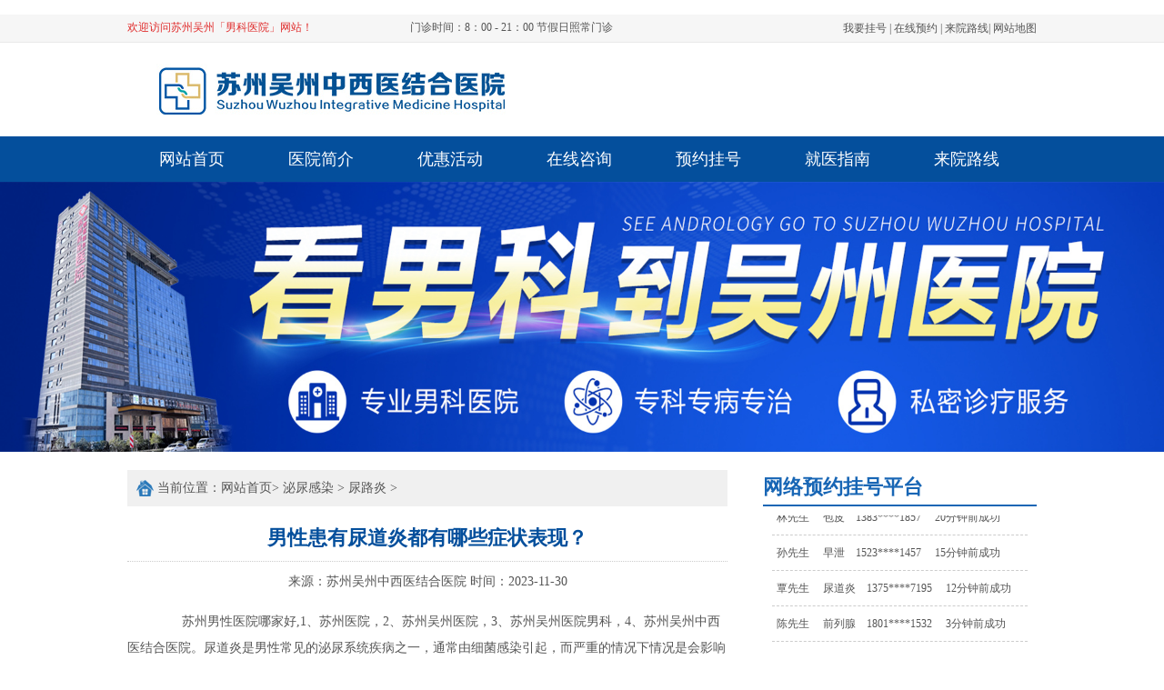

--- FILE ---
content_type: text/html
request_url: http://tuanwww.com/miniaoganran/niaoluyan/403.html
body_size: 3805
content:
<!doctype html>
<html>
<head>
<meta charset="utf-8">
<meta http-equiv="Cache-Control" content="no-transform">
<meta http-equiv="Cache-Control" content="no-siteapp">
<meta name="MobileOptimized" content="width">
<meta name="HandheldFriendly" content="true">
<meta name="applicable-device" content="pc">
 <title>男性患有尿道炎都有哪些症状表现？</title>
<meta content="" name="keywords" />
<meta content="苏州男性医院哪家好,1、苏州医院，2、苏州吴州医院，3、苏州吴州医院男科，4、苏州吴州中西医结合医院。尿道炎是男性常见的泌尿系统疾病之一，通常由细菌感染引起，而严重的情况下情况是会影响了生活质量的。那么，下面就让苏州吴州医" name="description" />

<link rel="stylesheet" type="text/css" href="/css/basic.css">
<script type="text/javascript" src="/js/jquery1.42.min.js"></script>
<script type="text/javascript" src="/js/jquery.superslide.2.1.1.js"></script>
<script type="text/javascript" src="/js/close.js"></script>
</head>
<body>
	
﻿<div class="header">  <div class="topwrap">    <div class="top"> <span>欢迎访问苏州吴州「男科医院」网站！</span> 门诊时间：8：00 - 21：00   节假日照常门诊      <p><a href="/swt/" target="_blank" rel="nofollow">我要挂号</a> | <a href="/swt/" target="_blank" rel="nofollow">在线预约</a> | <a href="/">来院路线</a>| <a href="/" target="_blank">网站地图</a> </p>    </div>  </div>  <div class="logowrap clearfix"> <a href="/"><img src="/images/1_03.jpg" alt="苏州医院"></a> </div>  <div class="navwrap">    <div class="nav">      <ul>        <li><a href="/">网站首页</a></li>        <li><a href="/">医院简介</a></li>        <li><a href="/swt/" target="_blank" rel="nofollow">优惠活动</a></li>        <li><a href="/swt/" target="_blank" rel="nofollow">在线咨询</a></li>        <li><a href="/swt/" target="_blank" rel="nofollow">预约挂号</a></li>        <li><a href="/">就医指南</a></li>        <li><a href="/">来院路线</a></li>      </ul>    </div>  </div>  <div class="banner"><a href="/swt/" target="_blank" rel="nofollow"><img src="/images/banner.jpg"></a></div></div>
<div class="content">
  <div class="contwrap clearfix">
    <div class="left">
      <div class="home"> <img src="/images/home.png">
        <p>当前位置：<a href="/">网站首页</a>> <a href="http://tuanwww.com/miniaoganran/index.html">泌尿感染</a> > <a href="http://tuanwww.com/miniaoganran/niaoluyan/index.html">尿路炎</a> >  <i class="fa fa-circle"></i> </p>
        
      </div>
      <div class="arc martop">
        <div class="arctop">
        	          <h1>男性患有尿道炎都有哪些症状表现？</h1>
          <p>来源：<a href="/">苏州吴州中西医结合医院</a> 时间：2023-11-30</p>
                  </div>
        <div class="arccont">
          <p>　　苏州男性医院哪家好,1、苏州医院，2、苏州吴州医院，3、苏州吴州医院男科，4、苏州吴州中西医结合医院。尿道炎是男性常见的泌尿系统疾病之一，通常由细菌感染引起，而严重的情况下情况是会影响了生活质量的。那么，下面就让苏州吴州医院的医生带我们来了解下，男性患有尿道炎都有哪些症状表现？</p>

<p>　　1、尿频与尿急：尿频指的是频繁地排尿，而尿急是指突然想要排尿但无法控制。当一旦患上尿道炎，身体便会开始感受到一系列的症状，尿频与尿急是较常见的两项症状。患病男性可能会感到每隔一段时间就需要去欧冠足球比分一次厕所，并且每一次排尿的量并不多。</p>

<p>　　2、尿道分泌物变多：在患有尿道炎的情况下，尿道壁上可能会产生大量的分泌物。这些分泌物中通常包括脓液、血液或其他颜色与气味不同的液体。假如男诱人觉到下身部位有多余的水分或潮湿的感觉，那么很可能是患上了尿道炎。</p>

<p>　　3、尿道灼热感：尿道灼热感是指排尿时伴随着烧灼感或灼热感。在患了尿道炎之后，炎症会导致尿道发痒、烧灼或疼痛。男性在此种情况下，也是会感到尿道部位发红、灼热或有痛感。</p>

<p>　　4、尿口炎症：尿口炎症是指排尿时尿道口部位出现的红疹、溃疡或者其他炎症。在坚持了几天的水力注射医治之后，假如发现症状并没有缓解反而更加严重，这就需要患病男性也是需要通过更加专业的医疗措施，来医治这种病症。</p>

<p>　　苏州看男科去哪家医院好,以上便是苏州吴州医院男科的医生对于“男性患有尿道炎都有哪些症状表现？”的内容介绍。因此男性要重视自己的身体健康，如果患得了这一疾病，要及时就诊，这样才能保护好自己的身体健康。同时，发现疾病的存在后，能够及时到苏州吴州医院男科进行检查与诊疗，如有相关问题，也是可以通过网络咨询苏州吴州中西医结合医院男科的医生，院内专业医生会为你解答各种疑难杂症的难题。</p>
        </div>
        
        <div class="arccont" >
		  
          <div class="arclink"><a href="/swt/" target="_blank" rel="nofollow"><img src="/images/xx.png" alt="">文章仅供参考，诊断还需来院面诊</a></div>
          <div class="nextage"> 
                   上一篇：<a href="http://tuanwww.com/miniaoganran/niaoluyan/402.html">都有什么样的原因会导致男性患上尿道炎？</a><br>
                  下一篇：    <a href="http://tuanwww.com/miniaoganran/niaoluyan/404.html">预防尿道炎男性都需要注意哪些事情？</a>      </div>
        </div>
      </div>
    </div>

 ﻿    <div class="right">      <div class="ghpt">网络预约挂号平台</div>      <div class="txtMarquee-top">        <div class="bd">          <ul class="infoList">            <li>陈先生  　阳痿　1801****1532  　3分钟前成功</li>            <li>林先生　  包皮　1383****1857  　20分钟前成功</li>            <li>孙先生　  早泄　1523****1457  　15分钟前成功</li>            <li>覃先生　  尿道炎　1375****7195  　12分钟前成功</li>            <li>陈先生  　前列腺　1801****1532  　3分钟前成功</li>          </ul>        </div>      </div>      <script type="text/javascript">			 jQuery(".txtMarquee-top").slide({mainCell:".bd ul",autoPlay:true,effect:"topMarquee",vis:5,interTime:50,trigger:"click"});			</script>      <div class="linkbutton martop"> <a href="/swt/" target="_blank" rel="nofollow" class="blue"><img src="/images/gh.png" alt="">我要挂号</a> <a href="/swt/" target="_blank" rel="nofollow" class="grey right"><img src="/images/zx.png" alt="">在线预约</a> <a href="/swt/" target="_blank" rel="nofollow" class="grey"><img src="/images/dy.png" alt="">医生排班</a> <a href="/swt/" target="_blank" rel="nofollow" class="grey right"><img src="/images/fy.png" alt="">费用明细</a> </div>      <div class="ghpt">苏州吴州中西医结合医院</div>      <div class="rightintro"> <img src="/images/yyr.jpg" width="300" >              <p>苏州哪家男科医院较好,1、苏州男科医院，...<a href="http://tuanwww.com/szzx/baojing/519.html">【详情】</a></p>              </div>      <div class="ghpt">热点相关</div>      <div class="zxgz">        <ul>                  <li><a href="http://tuanwww.com/szzx/baojing/519.html" title="男性患得包茎不诊治都具有什么危害？">男性患得包茎不诊治都具有什么危害？</a></li>                      <li><a href="http://tuanwww.com/szzx/baojing/518.html" title="男性在什么时候比较适合进行包茎手术？">男性在什么时候比较适合进行包茎手术？</a></li>                      <li><a href="http://tuanwww.com/szzx/baojing/517.html" title="男性患得包茎都具有什么表现以及危害？">男性患得包茎都具有什么表现以及危害？</a></li>                      <li><a href="http://tuanwww.com/szzx/baojing/516.html" title="男性了解下包茎的症状都是什么？">男性了解下包茎的症状都是什么？</a></li>                      <li><a href="http://tuanwww.com/szzx/baojing/515.html" title="男性对包茎的认知误区都有哪些？">男性对包茎的认知误区都有哪些？</a></li>                      <li><a href="http://tuanwww.com/szzx/baojing/514.html" title="不同类型的包茎其病因以及表现都有什么？">不同类型的包茎其病因以及表现都有什么？</a></li>                  </ul>      </div>    </div>  </div>
</div>

<div class="content">  <div class="pfzlwrap martop">    <div class="pfzltop"><b>友情链接</b></div>    <div class="flink clearfix">    	        <a href="http://tuanwww.com/szzx/baojing/519.html" target="_blank">男性患得包茎不诊治都具有什么危害？</a>                <a href="http://tuanwww.com/szzx/baojing/518.html" target="_blank">男性在什么时候比较适合进行包茎手术？</a>                <a href="http://tuanwww.com/szzx/baojing/517.html" target="_blank">男性患得包茎都具有什么表现以及危害？</a>                <a href="http://tuanwww.com/szzx/baojing/516.html" target="_blank">男性了解下包茎的症状都是什么？</a>                <a href="http://tuanwww.com/szzx/baojing/515.html" target="_blank">男性对包茎的认知误区都有哪些？</a>                <a href="http://tuanwww.com/szzx/baojing/514.html" target="_blank">不同类型的包茎其病因以及表现都有什么？</a>            </div>  </div></div><div class="footer martop">  <div class="foot clearfix">    <h2><a href="/"><img src="/images/1_26.jpg" ></a></h2>    <p><a href="/">苏州吴州中西医结合医院</a></p>    <p>门诊时间：8：00 - 21：00（无假日医院）</p>    <p>医院地址：苏州吴中经济开发区城南街道东吴南路83号</p>    <p>本站内容仅供咨询参考，不代替您的医生或其他医务人员的建议，更不宜作为自行诊断或治疗依据</p>    <p>如果您对自己健康方面的问题有疑问，请及时到医院就诊！</p>      <!--<div style="width:300px;margin:0 auto; padding:20px 0;">
		 		<a target="_blank" href="http://www.beian.gov.cn/portal/registerSystemInfo?recordcode=35020302034742" style="display:inline-block;text-decoration:none;height:20px;line-height:20px;"><img src="/images/gonganbeian.png" style="float:left;"/><p style="float:left;height:20px;line-height:20px;margin: 0px 0px 0px 5px; color:#939393;">闽公网安备 35020302034742号</p></a>
		 	</div>-->  </div></div>
			<script>
　　if ((navigator.userAgent.match(/(iPhone|iPod|Android|ios)/i))){location.replace("http://m.tuanwww.com/");}
</script></body>
</html>

--- FILE ---
content_type: text/css
request_url: http://tuanwww.com/css/basic.css
body_size: 2159
content:
@charset "utf-8";
/* CSS Document */
*{padding:0; margin:0;}
body,div,dl,dt,dd,ul,ol,li,h1,h2,h3,h4,form,input{padding:0;font-family:Microsoft YaHei;font-size:14px;margin:0 auto; color:#555;}
fieldset,img{ border:0; vertical-align:top;}
h1,h2,h3,h4,h5,h6 {font-weight:normal;}
ol,ul,li,dl,dt,dd{ list-style:none;}
.left{ float:left;}
.right{ float:right;}
a{ color:#555; text-decoration:none;}
a:link,a:visited{ text-decoration:none;outline: 0;}
a:hover{ text-decoration:none;}
.clearfix:before,
.clearfix:after {content: "";display: block;height: 0;font-size:0;height:0; line-height:0;zoom: 1; clear: both;}
i,em{ font-style:normal;}

/* 椤甸潰娴姩 */
.logowrap h1,
.logowrap h2,
.topnav .right p,
.foot h1,.foot h2{ float: left;}

.topwrap{ background: #f6f6f6; height: 30px; border-bottom: 1px #e9e9e9 solid;}
.top{ width: 1000px; margin: 0 auto;font-size: 12px;}
.top span{ line-height: 28px; color: #e02c2c; display: inline-block; padding-right: 104px;}
.top p{ display: inline; float: right;margin-top: 7px;}
.logowrap{ width: 1000px; margin: 0 auto; padding: 15px 0;}
.logowrap p{ float: left; padding-left: 83px;}
.logowrap p span{ display: inline-block; width: 138px; padding-top: 10px; font-size: 16px;}
.navwrap{ background: #044f9c; height: 50px;}
.nav,.content,.foot{ width: 1000px; margin: 0 auto;}
.nav li{ float: left; width: 142px; line-height: 50px; text-align: center;}
.nav li a{ color: #fff; font-size: 18px; display:block;}
.nav li a:hover{ background: #003c7a;}
.banner{ width: 100%; margin-bottom: 20px;}
.banner img{ width: 100%;}

.topnav{ margin: 20px 0;}
.topnav .right{ background:#044f9c; height: 70px; width: 917px;}
.topnav .right p a{ color: #fff; padding: 0 12px; line-height: 70px; display: inline-block;}
.topnav .right .search{ float: right; width: 291px; margin-right: 25px;  border: 1px solid #ebebeb;margin-top: 18px;}
.topnav .right .search input.ipt{width: 180px; float: left; height: 38px; line-height: 38px; padding-left: 15px; background:none; border: none; color: #ebebeb;}
.topnav .right .search input.btn{ height: 38px; line-height: 38px; text-align: center; background: #ebebeb url(../images/search.png) no-repeat 10px center; cursor: pointer;  border: none; float: right; padding: 0 9px; padding-left: 29px;}

.introwrap{}
.martop{ margin-top: 20px;}
.introwrap .left{ width: 672px; float:left; }
.introwrap .left .img{ float: left;margin-right: 17px; *display:inline;}
.introwrap .left .text{ float: left; width: 390px;}
.introwrap .left .text .intop{ background: #044f9c; font-weight:bold; font-size: 22px; color: #fff; text-align: center; width: 130px; height: 45px; line-height: 45px; display: inline-block;}
.introwrap .left .text span{ font-size: 16px; color: #044f9c; display: block; padding-top: 10px;}
.introwrap .left .text span a{color: #044f9c;}
.introwrap .left .text p,
.pfzlwrap .pfzllist .zltext div p,
.contwrap .right .rightintro p{ line-height: 25px; font-size: 12px;}
.introwrap .left .text p a,
.pfzlwrap .pfzllist .zltext div p a,
.contwrap .right .rightintro p a,
.contwrap .left .listcont .list li p a{ color: #e12222;}
.introwrap .left .text li{ line-height: 35px;}
.introwrap .left .text li i{float: right;}
.introwrap .right,
.contwrap .right{ width: 301px;}
.right .ghpt{ font-size: 22px; color: #1866b5; font-weight: bold; border-bottom: 2px solid #1866b5; line-height: 38px;}
.txtMarquee-top{ margin: 10px; position: relative; overflow:hidden;}
.txtMarquee-top .bd{ height: 147px;}
.txtMarquee-top .bd li{ height: 38px; line-height: 38px; border-bottom: 1px #ccc dashed; font-size: 12px; padding: 0 5px;}
.right .linkbutton{}
.right .linkbutton a{ text-align: center; margin-bottom: 10px; font-size: 16px; display: inline-block; color: #fff; width: 139px; height: 42px; line-height: 42px;}
.right .linkbutton a img,
.contwrap .left .arc .arclink a img{ vertical-align: middle; margin-right: 8px;}
.right .linkbutton a.blue{ background: #2978b9}
.right .linkbutton a.ogrange{ background: #ff8a00}
.right .linkbutton a.grey{ background: #8c8c8c}
.subnav{ background: #e5e5e5; padding: 12px 0;}
.subnav p span{ display: inline-block; margin-left: 8px;background: #044f9c; text-align: center; width: 90px; line-height: 38px; color: #fff;border-radius:3px;}
.subnav p a{ display: inline-block; margin-left: 8px; background: #fff; border: 1px solid #b9b8b8; border-radius:3px; line-height: 38px; padding: 0 21px;}

.pfzlwrap{}
.pfzlwrap .pfzltop{ font-size: 20px; border-bottom: 1px #c2c2c2 solid; padding-bottom: 8px;}
.pfzlwrap .pfzltop b{ color: #044f9c; font-size: 30px; padding-right: 15px;}
.pfzlwrap .pfzllist li{width: 321px;
    float: left;
    margin-top: 15px;
    border: 1px solid #d5d5d5;
    border-top: none;
    margin-right: 15px;}
.pfzlwrap .pfzllist li:nth-child(3n){margin-right: 0;}
.pfzlwrap .pfzllist .zltop{ background: #dcd9d9;}
.pfzlwrap .pfzllist .zltop span{ display: inline-block; background: #0c5eb2; font-weight:bold; color: #fff; font-size: 18px; width: 120px; line-height: 42px; text-align: center;}
.pfzlwrap .pfzllist .zltop a{ float: right; padding-top: 16px; padding-right: 10px;}
.pfzlwrap .pfzllist .zltext{ padding: 12px;}
.pfzlwrap .pfzllist .zltext div strong a{ color: #0c5eb2; line-height: 25px;}
.pfzlwrap .pfzllist dd{ line-height: 31px;
    padding-left: 6px;
    padding-right: 6px;}
.yyhj img{width: 240px;padding: 5px;float: left;}

.flink{margin: 10px auto;}
.flink a{margin-right: 10px;}

.friendlink{ border: 1px solid #d5d5d5; padding: 15px;}
.friendlink p span{ color: #0c5eb2;}
.friendlink p a{ padding-left: 15px;}

.footer{ background: #454e57; width: 100%; padding: 20px 0;}
.foot p{ width: 672px; float: right; color: #fff; line-height: 30px; font-size: 12px;}
.foot p a{ color:#FFF;}
/* 鏂囩珷椤&#65533; */
.contwrap .left{ width: 660px;}
.contwrap .left .home{ background: #f0f0f0; line-height: 40px; padding-left: 10px; height: 40px;}
.contwrap .left .home img{ vertical-align: middle;}
.contwrap .left .home p{ display:inline;}
.contwrap .left .arc .arctop h1{ font-size: 22px; color: #044f9c; border-bottom: 1px #ccc dotted; padding-bottom: 10px; text-align: center; font-weight: bold;}
.contwrap .left .arc .arctop p{ text-align: center; margin-top: 13px;}
.contwrap .left .arc .arctop p span{ display: inline-block; padding: 0 20px;}
.contwrap .left .arc .arccont p{ line-height: 29px; padding-top: 20px;text-indent: 2rem;}
.contwrap .left .arc .arclink{ width: 334px; height: 35px; margin: 20px auto; text-align: center; line-height: 35px; border-radius: 3px; background: #ff8a00}
.contwrap .left .arc .arclink a{ display:block; font-size: 16px; color: #fff;}
.contwrap .left .arc .nextage a{ background: #efefef; display: inline-block; margin:0 10px; line-height: 35px; height: 35px; padding-left: 20px; margin-bottom: 10px;}
.contwrap .left .arc .nextage a strong{ color: #0170b8;}

.contwrap .right .rightintro p,
.contwrap .left .listcont .list li p{ text-indent: 2em;}
.contwrap .right .rightintro,.map{ padding-top: 10px;}
.contwrap .right .zxgz li{ line-height: 30px; overflow: hidden; white-space: nowrap;}
.contwrap .right .map img{ border: 2px solid #f1f1f1;}
.contwrap .left .listcont .list li{ padding-bottom: 17px; border-bottom: 1px #ccc dashed; margin-top: 20px;}
.contwrap .left .listcont .list li p{ font-size: 14px; line-height: 28px;}
.contwrap .left .listcont .list li strong{ font-size: 16px;display: block;}

.page{ margin: 0 auto; margin: 50px auto;float: left; height: 30px; line-height: 30px;}
.page li,.page span{ display: inline-block; padding: 0 16px; margin-left: 10px;background: #efefef;}
.page a{ width:10px; text-align:center;}
.page a:hover,.page span.page_nowindex,.page li.thisclass{ background: #4182d3; color: #fff;}

